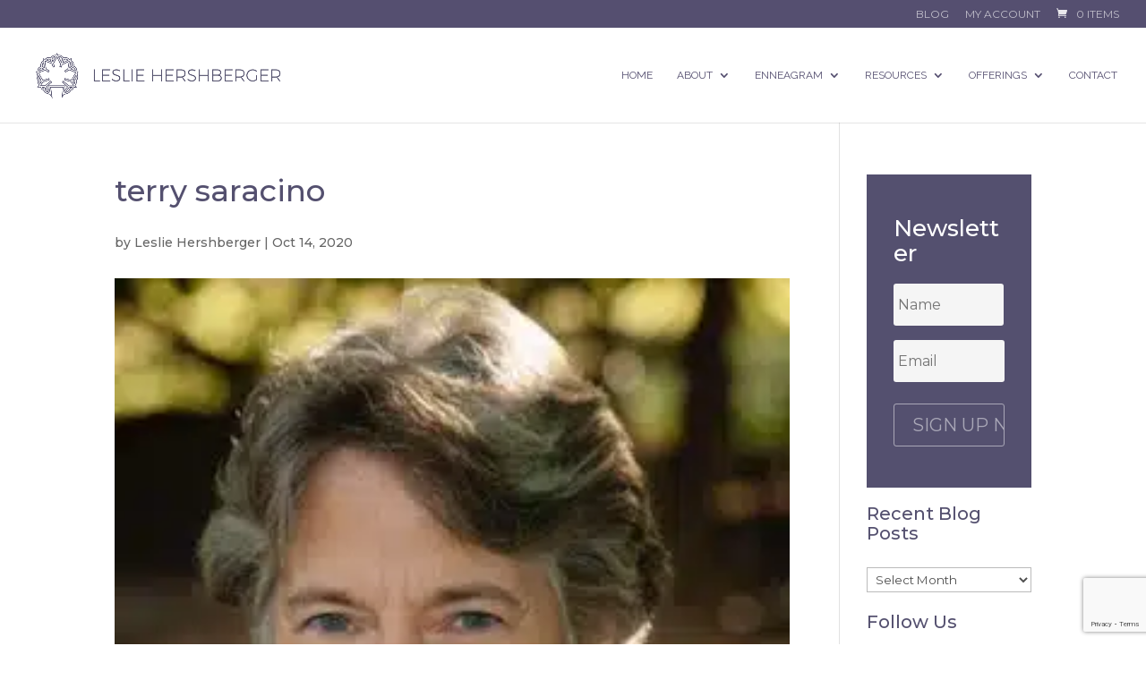

--- FILE ---
content_type: text/html; charset=utf-8
request_url: https://www.google.com/recaptcha/api2/anchor?ar=1&k=6LeFd6AUAAAAAApB6AaU95ZowmGDvr0QG0zNB90G&co=aHR0cHM6Ly9sZXNsaWVoZXJzaGJlcmdlci5jb206NDQz&hl=en&v=9TiwnJFHeuIw_s0wSd3fiKfN&theme=light&size=invisible&badge=bottomright&anchor-ms=20000&execute-ms=30000&cb=pz1a25rtf5il
body_size: 48819
content:
<!DOCTYPE HTML><html dir="ltr" lang="en"><head><meta http-equiv="Content-Type" content="text/html; charset=UTF-8">
<meta http-equiv="X-UA-Compatible" content="IE=edge">
<title>reCAPTCHA</title>
<style type="text/css">
/* cyrillic-ext */
@font-face {
  font-family: 'Roboto';
  font-style: normal;
  font-weight: 400;
  font-stretch: 100%;
  src: url(//fonts.gstatic.com/s/roboto/v48/KFO7CnqEu92Fr1ME7kSn66aGLdTylUAMa3GUBHMdazTgWw.woff2) format('woff2');
  unicode-range: U+0460-052F, U+1C80-1C8A, U+20B4, U+2DE0-2DFF, U+A640-A69F, U+FE2E-FE2F;
}
/* cyrillic */
@font-face {
  font-family: 'Roboto';
  font-style: normal;
  font-weight: 400;
  font-stretch: 100%;
  src: url(//fonts.gstatic.com/s/roboto/v48/KFO7CnqEu92Fr1ME7kSn66aGLdTylUAMa3iUBHMdazTgWw.woff2) format('woff2');
  unicode-range: U+0301, U+0400-045F, U+0490-0491, U+04B0-04B1, U+2116;
}
/* greek-ext */
@font-face {
  font-family: 'Roboto';
  font-style: normal;
  font-weight: 400;
  font-stretch: 100%;
  src: url(//fonts.gstatic.com/s/roboto/v48/KFO7CnqEu92Fr1ME7kSn66aGLdTylUAMa3CUBHMdazTgWw.woff2) format('woff2');
  unicode-range: U+1F00-1FFF;
}
/* greek */
@font-face {
  font-family: 'Roboto';
  font-style: normal;
  font-weight: 400;
  font-stretch: 100%;
  src: url(//fonts.gstatic.com/s/roboto/v48/KFO7CnqEu92Fr1ME7kSn66aGLdTylUAMa3-UBHMdazTgWw.woff2) format('woff2');
  unicode-range: U+0370-0377, U+037A-037F, U+0384-038A, U+038C, U+038E-03A1, U+03A3-03FF;
}
/* math */
@font-face {
  font-family: 'Roboto';
  font-style: normal;
  font-weight: 400;
  font-stretch: 100%;
  src: url(//fonts.gstatic.com/s/roboto/v48/KFO7CnqEu92Fr1ME7kSn66aGLdTylUAMawCUBHMdazTgWw.woff2) format('woff2');
  unicode-range: U+0302-0303, U+0305, U+0307-0308, U+0310, U+0312, U+0315, U+031A, U+0326-0327, U+032C, U+032F-0330, U+0332-0333, U+0338, U+033A, U+0346, U+034D, U+0391-03A1, U+03A3-03A9, U+03B1-03C9, U+03D1, U+03D5-03D6, U+03F0-03F1, U+03F4-03F5, U+2016-2017, U+2034-2038, U+203C, U+2040, U+2043, U+2047, U+2050, U+2057, U+205F, U+2070-2071, U+2074-208E, U+2090-209C, U+20D0-20DC, U+20E1, U+20E5-20EF, U+2100-2112, U+2114-2115, U+2117-2121, U+2123-214F, U+2190, U+2192, U+2194-21AE, U+21B0-21E5, U+21F1-21F2, U+21F4-2211, U+2213-2214, U+2216-22FF, U+2308-230B, U+2310, U+2319, U+231C-2321, U+2336-237A, U+237C, U+2395, U+239B-23B7, U+23D0, U+23DC-23E1, U+2474-2475, U+25AF, U+25B3, U+25B7, U+25BD, U+25C1, U+25CA, U+25CC, U+25FB, U+266D-266F, U+27C0-27FF, U+2900-2AFF, U+2B0E-2B11, U+2B30-2B4C, U+2BFE, U+3030, U+FF5B, U+FF5D, U+1D400-1D7FF, U+1EE00-1EEFF;
}
/* symbols */
@font-face {
  font-family: 'Roboto';
  font-style: normal;
  font-weight: 400;
  font-stretch: 100%;
  src: url(//fonts.gstatic.com/s/roboto/v48/KFO7CnqEu92Fr1ME7kSn66aGLdTylUAMaxKUBHMdazTgWw.woff2) format('woff2');
  unicode-range: U+0001-000C, U+000E-001F, U+007F-009F, U+20DD-20E0, U+20E2-20E4, U+2150-218F, U+2190, U+2192, U+2194-2199, U+21AF, U+21E6-21F0, U+21F3, U+2218-2219, U+2299, U+22C4-22C6, U+2300-243F, U+2440-244A, U+2460-24FF, U+25A0-27BF, U+2800-28FF, U+2921-2922, U+2981, U+29BF, U+29EB, U+2B00-2BFF, U+4DC0-4DFF, U+FFF9-FFFB, U+10140-1018E, U+10190-1019C, U+101A0, U+101D0-101FD, U+102E0-102FB, U+10E60-10E7E, U+1D2C0-1D2D3, U+1D2E0-1D37F, U+1F000-1F0FF, U+1F100-1F1AD, U+1F1E6-1F1FF, U+1F30D-1F30F, U+1F315, U+1F31C, U+1F31E, U+1F320-1F32C, U+1F336, U+1F378, U+1F37D, U+1F382, U+1F393-1F39F, U+1F3A7-1F3A8, U+1F3AC-1F3AF, U+1F3C2, U+1F3C4-1F3C6, U+1F3CA-1F3CE, U+1F3D4-1F3E0, U+1F3ED, U+1F3F1-1F3F3, U+1F3F5-1F3F7, U+1F408, U+1F415, U+1F41F, U+1F426, U+1F43F, U+1F441-1F442, U+1F444, U+1F446-1F449, U+1F44C-1F44E, U+1F453, U+1F46A, U+1F47D, U+1F4A3, U+1F4B0, U+1F4B3, U+1F4B9, U+1F4BB, U+1F4BF, U+1F4C8-1F4CB, U+1F4D6, U+1F4DA, U+1F4DF, U+1F4E3-1F4E6, U+1F4EA-1F4ED, U+1F4F7, U+1F4F9-1F4FB, U+1F4FD-1F4FE, U+1F503, U+1F507-1F50B, U+1F50D, U+1F512-1F513, U+1F53E-1F54A, U+1F54F-1F5FA, U+1F610, U+1F650-1F67F, U+1F687, U+1F68D, U+1F691, U+1F694, U+1F698, U+1F6AD, U+1F6B2, U+1F6B9-1F6BA, U+1F6BC, U+1F6C6-1F6CF, U+1F6D3-1F6D7, U+1F6E0-1F6EA, U+1F6F0-1F6F3, U+1F6F7-1F6FC, U+1F700-1F7FF, U+1F800-1F80B, U+1F810-1F847, U+1F850-1F859, U+1F860-1F887, U+1F890-1F8AD, U+1F8B0-1F8BB, U+1F8C0-1F8C1, U+1F900-1F90B, U+1F93B, U+1F946, U+1F984, U+1F996, U+1F9E9, U+1FA00-1FA6F, U+1FA70-1FA7C, U+1FA80-1FA89, U+1FA8F-1FAC6, U+1FACE-1FADC, U+1FADF-1FAE9, U+1FAF0-1FAF8, U+1FB00-1FBFF;
}
/* vietnamese */
@font-face {
  font-family: 'Roboto';
  font-style: normal;
  font-weight: 400;
  font-stretch: 100%;
  src: url(//fonts.gstatic.com/s/roboto/v48/KFO7CnqEu92Fr1ME7kSn66aGLdTylUAMa3OUBHMdazTgWw.woff2) format('woff2');
  unicode-range: U+0102-0103, U+0110-0111, U+0128-0129, U+0168-0169, U+01A0-01A1, U+01AF-01B0, U+0300-0301, U+0303-0304, U+0308-0309, U+0323, U+0329, U+1EA0-1EF9, U+20AB;
}
/* latin-ext */
@font-face {
  font-family: 'Roboto';
  font-style: normal;
  font-weight: 400;
  font-stretch: 100%;
  src: url(//fonts.gstatic.com/s/roboto/v48/KFO7CnqEu92Fr1ME7kSn66aGLdTylUAMa3KUBHMdazTgWw.woff2) format('woff2');
  unicode-range: U+0100-02BA, U+02BD-02C5, U+02C7-02CC, U+02CE-02D7, U+02DD-02FF, U+0304, U+0308, U+0329, U+1D00-1DBF, U+1E00-1E9F, U+1EF2-1EFF, U+2020, U+20A0-20AB, U+20AD-20C0, U+2113, U+2C60-2C7F, U+A720-A7FF;
}
/* latin */
@font-face {
  font-family: 'Roboto';
  font-style: normal;
  font-weight: 400;
  font-stretch: 100%;
  src: url(//fonts.gstatic.com/s/roboto/v48/KFO7CnqEu92Fr1ME7kSn66aGLdTylUAMa3yUBHMdazQ.woff2) format('woff2');
  unicode-range: U+0000-00FF, U+0131, U+0152-0153, U+02BB-02BC, U+02C6, U+02DA, U+02DC, U+0304, U+0308, U+0329, U+2000-206F, U+20AC, U+2122, U+2191, U+2193, U+2212, U+2215, U+FEFF, U+FFFD;
}
/* cyrillic-ext */
@font-face {
  font-family: 'Roboto';
  font-style: normal;
  font-weight: 500;
  font-stretch: 100%;
  src: url(//fonts.gstatic.com/s/roboto/v48/KFO7CnqEu92Fr1ME7kSn66aGLdTylUAMa3GUBHMdazTgWw.woff2) format('woff2');
  unicode-range: U+0460-052F, U+1C80-1C8A, U+20B4, U+2DE0-2DFF, U+A640-A69F, U+FE2E-FE2F;
}
/* cyrillic */
@font-face {
  font-family: 'Roboto';
  font-style: normal;
  font-weight: 500;
  font-stretch: 100%;
  src: url(//fonts.gstatic.com/s/roboto/v48/KFO7CnqEu92Fr1ME7kSn66aGLdTylUAMa3iUBHMdazTgWw.woff2) format('woff2');
  unicode-range: U+0301, U+0400-045F, U+0490-0491, U+04B0-04B1, U+2116;
}
/* greek-ext */
@font-face {
  font-family: 'Roboto';
  font-style: normal;
  font-weight: 500;
  font-stretch: 100%;
  src: url(//fonts.gstatic.com/s/roboto/v48/KFO7CnqEu92Fr1ME7kSn66aGLdTylUAMa3CUBHMdazTgWw.woff2) format('woff2');
  unicode-range: U+1F00-1FFF;
}
/* greek */
@font-face {
  font-family: 'Roboto';
  font-style: normal;
  font-weight: 500;
  font-stretch: 100%;
  src: url(//fonts.gstatic.com/s/roboto/v48/KFO7CnqEu92Fr1ME7kSn66aGLdTylUAMa3-UBHMdazTgWw.woff2) format('woff2');
  unicode-range: U+0370-0377, U+037A-037F, U+0384-038A, U+038C, U+038E-03A1, U+03A3-03FF;
}
/* math */
@font-face {
  font-family: 'Roboto';
  font-style: normal;
  font-weight: 500;
  font-stretch: 100%;
  src: url(//fonts.gstatic.com/s/roboto/v48/KFO7CnqEu92Fr1ME7kSn66aGLdTylUAMawCUBHMdazTgWw.woff2) format('woff2');
  unicode-range: U+0302-0303, U+0305, U+0307-0308, U+0310, U+0312, U+0315, U+031A, U+0326-0327, U+032C, U+032F-0330, U+0332-0333, U+0338, U+033A, U+0346, U+034D, U+0391-03A1, U+03A3-03A9, U+03B1-03C9, U+03D1, U+03D5-03D6, U+03F0-03F1, U+03F4-03F5, U+2016-2017, U+2034-2038, U+203C, U+2040, U+2043, U+2047, U+2050, U+2057, U+205F, U+2070-2071, U+2074-208E, U+2090-209C, U+20D0-20DC, U+20E1, U+20E5-20EF, U+2100-2112, U+2114-2115, U+2117-2121, U+2123-214F, U+2190, U+2192, U+2194-21AE, U+21B0-21E5, U+21F1-21F2, U+21F4-2211, U+2213-2214, U+2216-22FF, U+2308-230B, U+2310, U+2319, U+231C-2321, U+2336-237A, U+237C, U+2395, U+239B-23B7, U+23D0, U+23DC-23E1, U+2474-2475, U+25AF, U+25B3, U+25B7, U+25BD, U+25C1, U+25CA, U+25CC, U+25FB, U+266D-266F, U+27C0-27FF, U+2900-2AFF, U+2B0E-2B11, U+2B30-2B4C, U+2BFE, U+3030, U+FF5B, U+FF5D, U+1D400-1D7FF, U+1EE00-1EEFF;
}
/* symbols */
@font-face {
  font-family: 'Roboto';
  font-style: normal;
  font-weight: 500;
  font-stretch: 100%;
  src: url(//fonts.gstatic.com/s/roboto/v48/KFO7CnqEu92Fr1ME7kSn66aGLdTylUAMaxKUBHMdazTgWw.woff2) format('woff2');
  unicode-range: U+0001-000C, U+000E-001F, U+007F-009F, U+20DD-20E0, U+20E2-20E4, U+2150-218F, U+2190, U+2192, U+2194-2199, U+21AF, U+21E6-21F0, U+21F3, U+2218-2219, U+2299, U+22C4-22C6, U+2300-243F, U+2440-244A, U+2460-24FF, U+25A0-27BF, U+2800-28FF, U+2921-2922, U+2981, U+29BF, U+29EB, U+2B00-2BFF, U+4DC0-4DFF, U+FFF9-FFFB, U+10140-1018E, U+10190-1019C, U+101A0, U+101D0-101FD, U+102E0-102FB, U+10E60-10E7E, U+1D2C0-1D2D3, U+1D2E0-1D37F, U+1F000-1F0FF, U+1F100-1F1AD, U+1F1E6-1F1FF, U+1F30D-1F30F, U+1F315, U+1F31C, U+1F31E, U+1F320-1F32C, U+1F336, U+1F378, U+1F37D, U+1F382, U+1F393-1F39F, U+1F3A7-1F3A8, U+1F3AC-1F3AF, U+1F3C2, U+1F3C4-1F3C6, U+1F3CA-1F3CE, U+1F3D4-1F3E0, U+1F3ED, U+1F3F1-1F3F3, U+1F3F5-1F3F7, U+1F408, U+1F415, U+1F41F, U+1F426, U+1F43F, U+1F441-1F442, U+1F444, U+1F446-1F449, U+1F44C-1F44E, U+1F453, U+1F46A, U+1F47D, U+1F4A3, U+1F4B0, U+1F4B3, U+1F4B9, U+1F4BB, U+1F4BF, U+1F4C8-1F4CB, U+1F4D6, U+1F4DA, U+1F4DF, U+1F4E3-1F4E6, U+1F4EA-1F4ED, U+1F4F7, U+1F4F9-1F4FB, U+1F4FD-1F4FE, U+1F503, U+1F507-1F50B, U+1F50D, U+1F512-1F513, U+1F53E-1F54A, U+1F54F-1F5FA, U+1F610, U+1F650-1F67F, U+1F687, U+1F68D, U+1F691, U+1F694, U+1F698, U+1F6AD, U+1F6B2, U+1F6B9-1F6BA, U+1F6BC, U+1F6C6-1F6CF, U+1F6D3-1F6D7, U+1F6E0-1F6EA, U+1F6F0-1F6F3, U+1F6F7-1F6FC, U+1F700-1F7FF, U+1F800-1F80B, U+1F810-1F847, U+1F850-1F859, U+1F860-1F887, U+1F890-1F8AD, U+1F8B0-1F8BB, U+1F8C0-1F8C1, U+1F900-1F90B, U+1F93B, U+1F946, U+1F984, U+1F996, U+1F9E9, U+1FA00-1FA6F, U+1FA70-1FA7C, U+1FA80-1FA89, U+1FA8F-1FAC6, U+1FACE-1FADC, U+1FADF-1FAE9, U+1FAF0-1FAF8, U+1FB00-1FBFF;
}
/* vietnamese */
@font-face {
  font-family: 'Roboto';
  font-style: normal;
  font-weight: 500;
  font-stretch: 100%;
  src: url(//fonts.gstatic.com/s/roboto/v48/KFO7CnqEu92Fr1ME7kSn66aGLdTylUAMa3OUBHMdazTgWw.woff2) format('woff2');
  unicode-range: U+0102-0103, U+0110-0111, U+0128-0129, U+0168-0169, U+01A0-01A1, U+01AF-01B0, U+0300-0301, U+0303-0304, U+0308-0309, U+0323, U+0329, U+1EA0-1EF9, U+20AB;
}
/* latin-ext */
@font-face {
  font-family: 'Roboto';
  font-style: normal;
  font-weight: 500;
  font-stretch: 100%;
  src: url(//fonts.gstatic.com/s/roboto/v48/KFO7CnqEu92Fr1ME7kSn66aGLdTylUAMa3KUBHMdazTgWw.woff2) format('woff2');
  unicode-range: U+0100-02BA, U+02BD-02C5, U+02C7-02CC, U+02CE-02D7, U+02DD-02FF, U+0304, U+0308, U+0329, U+1D00-1DBF, U+1E00-1E9F, U+1EF2-1EFF, U+2020, U+20A0-20AB, U+20AD-20C0, U+2113, U+2C60-2C7F, U+A720-A7FF;
}
/* latin */
@font-face {
  font-family: 'Roboto';
  font-style: normal;
  font-weight: 500;
  font-stretch: 100%;
  src: url(//fonts.gstatic.com/s/roboto/v48/KFO7CnqEu92Fr1ME7kSn66aGLdTylUAMa3yUBHMdazQ.woff2) format('woff2');
  unicode-range: U+0000-00FF, U+0131, U+0152-0153, U+02BB-02BC, U+02C6, U+02DA, U+02DC, U+0304, U+0308, U+0329, U+2000-206F, U+20AC, U+2122, U+2191, U+2193, U+2212, U+2215, U+FEFF, U+FFFD;
}
/* cyrillic-ext */
@font-face {
  font-family: 'Roboto';
  font-style: normal;
  font-weight: 900;
  font-stretch: 100%;
  src: url(//fonts.gstatic.com/s/roboto/v48/KFO7CnqEu92Fr1ME7kSn66aGLdTylUAMa3GUBHMdazTgWw.woff2) format('woff2');
  unicode-range: U+0460-052F, U+1C80-1C8A, U+20B4, U+2DE0-2DFF, U+A640-A69F, U+FE2E-FE2F;
}
/* cyrillic */
@font-face {
  font-family: 'Roboto';
  font-style: normal;
  font-weight: 900;
  font-stretch: 100%;
  src: url(//fonts.gstatic.com/s/roboto/v48/KFO7CnqEu92Fr1ME7kSn66aGLdTylUAMa3iUBHMdazTgWw.woff2) format('woff2');
  unicode-range: U+0301, U+0400-045F, U+0490-0491, U+04B0-04B1, U+2116;
}
/* greek-ext */
@font-face {
  font-family: 'Roboto';
  font-style: normal;
  font-weight: 900;
  font-stretch: 100%;
  src: url(//fonts.gstatic.com/s/roboto/v48/KFO7CnqEu92Fr1ME7kSn66aGLdTylUAMa3CUBHMdazTgWw.woff2) format('woff2');
  unicode-range: U+1F00-1FFF;
}
/* greek */
@font-face {
  font-family: 'Roboto';
  font-style: normal;
  font-weight: 900;
  font-stretch: 100%;
  src: url(//fonts.gstatic.com/s/roboto/v48/KFO7CnqEu92Fr1ME7kSn66aGLdTylUAMa3-UBHMdazTgWw.woff2) format('woff2');
  unicode-range: U+0370-0377, U+037A-037F, U+0384-038A, U+038C, U+038E-03A1, U+03A3-03FF;
}
/* math */
@font-face {
  font-family: 'Roboto';
  font-style: normal;
  font-weight: 900;
  font-stretch: 100%;
  src: url(//fonts.gstatic.com/s/roboto/v48/KFO7CnqEu92Fr1ME7kSn66aGLdTylUAMawCUBHMdazTgWw.woff2) format('woff2');
  unicode-range: U+0302-0303, U+0305, U+0307-0308, U+0310, U+0312, U+0315, U+031A, U+0326-0327, U+032C, U+032F-0330, U+0332-0333, U+0338, U+033A, U+0346, U+034D, U+0391-03A1, U+03A3-03A9, U+03B1-03C9, U+03D1, U+03D5-03D6, U+03F0-03F1, U+03F4-03F5, U+2016-2017, U+2034-2038, U+203C, U+2040, U+2043, U+2047, U+2050, U+2057, U+205F, U+2070-2071, U+2074-208E, U+2090-209C, U+20D0-20DC, U+20E1, U+20E5-20EF, U+2100-2112, U+2114-2115, U+2117-2121, U+2123-214F, U+2190, U+2192, U+2194-21AE, U+21B0-21E5, U+21F1-21F2, U+21F4-2211, U+2213-2214, U+2216-22FF, U+2308-230B, U+2310, U+2319, U+231C-2321, U+2336-237A, U+237C, U+2395, U+239B-23B7, U+23D0, U+23DC-23E1, U+2474-2475, U+25AF, U+25B3, U+25B7, U+25BD, U+25C1, U+25CA, U+25CC, U+25FB, U+266D-266F, U+27C0-27FF, U+2900-2AFF, U+2B0E-2B11, U+2B30-2B4C, U+2BFE, U+3030, U+FF5B, U+FF5D, U+1D400-1D7FF, U+1EE00-1EEFF;
}
/* symbols */
@font-face {
  font-family: 'Roboto';
  font-style: normal;
  font-weight: 900;
  font-stretch: 100%;
  src: url(//fonts.gstatic.com/s/roboto/v48/KFO7CnqEu92Fr1ME7kSn66aGLdTylUAMaxKUBHMdazTgWw.woff2) format('woff2');
  unicode-range: U+0001-000C, U+000E-001F, U+007F-009F, U+20DD-20E0, U+20E2-20E4, U+2150-218F, U+2190, U+2192, U+2194-2199, U+21AF, U+21E6-21F0, U+21F3, U+2218-2219, U+2299, U+22C4-22C6, U+2300-243F, U+2440-244A, U+2460-24FF, U+25A0-27BF, U+2800-28FF, U+2921-2922, U+2981, U+29BF, U+29EB, U+2B00-2BFF, U+4DC0-4DFF, U+FFF9-FFFB, U+10140-1018E, U+10190-1019C, U+101A0, U+101D0-101FD, U+102E0-102FB, U+10E60-10E7E, U+1D2C0-1D2D3, U+1D2E0-1D37F, U+1F000-1F0FF, U+1F100-1F1AD, U+1F1E6-1F1FF, U+1F30D-1F30F, U+1F315, U+1F31C, U+1F31E, U+1F320-1F32C, U+1F336, U+1F378, U+1F37D, U+1F382, U+1F393-1F39F, U+1F3A7-1F3A8, U+1F3AC-1F3AF, U+1F3C2, U+1F3C4-1F3C6, U+1F3CA-1F3CE, U+1F3D4-1F3E0, U+1F3ED, U+1F3F1-1F3F3, U+1F3F5-1F3F7, U+1F408, U+1F415, U+1F41F, U+1F426, U+1F43F, U+1F441-1F442, U+1F444, U+1F446-1F449, U+1F44C-1F44E, U+1F453, U+1F46A, U+1F47D, U+1F4A3, U+1F4B0, U+1F4B3, U+1F4B9, U+1F4BB, U+1F4BF, U+1F4C8-1F4CB, U+1F4D6, U+1F4DA, U+1F4DF, U+1F4E3-1F4E6, U+1F4EA-1F4ED, U+1F4F7, U+1F4F9-1F4FB, U+1F4FD-1F4FE, U+1F503, U+1F507-1F50B, U+1F50D, U+1F512-1F513, U+1F53E-1F54A, U+1F54F-1F5FA, U+1F610, U+1F650-1F67F, U+1F687, U+1F68D, U+1F691, U+1F694, U+1F698, U+1F6AD, U+1F6B2, U+1F6B9-1F6BA, U+1F6BC, U+1F6C6-1F6CF, U+1F6D3-1F6D7, U+1F6E0-1F6EA, U+1F6F0-1F6F3, U+1F6F7-1F6FC, U+1F700-1F7FF, U+1F800-1F80B, U+1F810-1F847, U+1F850-1F859, U+1F860-1F887, U+1F890-1F8AD, U+1F8B0-1F8BB, U+1F8C0-1F8C1, U+1F900-1F90B, U+1F93B, U+1F946, U+1F984, U+1F996, U+1F9E9, U+1FA00-1FA6F, U+1FA70-1FA7C, U+1FA80-1FA89, U+1FA8F-1FAC6, U+1FACE-1FADC, U+1FADF-1FAE9, U+1FAF0-1FAF8, U+1FB00-1FBFF;
}
/* vietnamese */
@font-face {
  font-family: 'Roboto';
  font-style: normal;
  font-weight: 900;
  font-stretch: 100%;
  src: url(//fonts.gstatic.com/s/roboto/v48/KFO7CnqEu92Fr1ME7kSn66aGLdTylUAMa3OUBHMdazTgWw.woff2) format('woff2');
  unicode-range: U+0102-0103, U+0110-0111, U+0128-0129, U+0168-0169, U+01A0-01A1, U+01AF-01B0, U+0300-0301, U+0303-0304, U+0308-0309, U+0323, U+0329, U+1EA0-1EF9, U+20AB;
}
/* latin-ext */
@font-face {
  font-family: 'Roboto';
  font-style: normal;
  font-weight: 900;
  font-stretch: 100%;
  src: url(//fonts.gstatic.com/s/roboto/v48/KFO7CnqEu92Fr1ME7kSn66aGLdTylUAMa3KUBHMdazTgWw.woff2) format('woff2');
  unicode-range: U+0100-02BA, U+02BD-02C5, U+02C7-02CC, U+02CE-02D7, U+02DD-02FF, U+0304, U+0308, U+0329, U+1D00-1DBF, U+1E00-1E9F, U+1EF2-1EFF, U+2020, U+20A0-20AB, U+20AD-20C0, U+2113, U+2C60-2C7F, U+A720-A7FF;
}
/* latin */
@font-face {
  font-family: 'Roboto';
  font-style: normal;
  font-weight: 900;
  font-stretch: 100%;
  src: url(//fonts.gstatic.com/s/roboto/v48/KFO7CnqEu92Fr1ME7kSn66aGLdTylUAMa3yUBHMdazQ.woff2) format('woff2');
  unicode-range: U+0000-00FF, U+0131, U+0152-0153, U+02BB-02BC, U+02C6, U+02DA, U+02DC, U+0304, U+0308, U+0329, U+2000-206F, U+20AC, U+2122, U+2191, U+2193, U+2212, U+2215, U+FEFF, U+FFFD;
}

</style>
<link rel="stylesheet" type="text/css" href="https://www.gstatic.com/recaptcha/releases/9TiwnJFHeuIw_s0wSd3fiKfN/styles__ltr.css">
<script nonce="DJ2zJO32A90ojxZRj65ccQ" type="text/javascript">window['__recaptcha_api'] = 'https://www.google.com/recaptcha/api2/';</script>
<script type="text/javascript" src="https://www.gstatic.com/recaptcha/releases/9TiwnJFHeuIw_s0wSd3fiKfN/recaptcha__en.js" nonce="DJ2zJO32A90ojxZRj65ccQ">
      
    </script></head>
<body><div id="rc-anchor-alert" class="rc-anchor-alert"></div>
<input type="hidden" id="recaptcha-token" value="[base64]">
<script type="text/javascript" nonce="DJ2zJO32A90ojxZRj65ccQ">
      recaptcha.anchor.Main.init("[\x22ainput\x22,[\x22bgdata\x22,\x22\x22,\[base64]/[base64]/bmV3IFpbdF0obVswXSk6Sz09Mj9uZXcgWlt0XShtWzBdLG1bMV0pOks9PTM/bmV3IFpbdF0obVswXSxtWzFdLG1bMl0pOks9PTQ/[base64]/[base64]/[base64]/[base64]/[base64]/[base64]/[base64]/[base64]/[base64]/[base64]/[base64]/[base64]/[base64]/[base64]\\u003d\\u003d\x22,\[base64]\x22,\x22wqwmwrk8w7JARsO5ZhBUCj4Ww6DDvw7DssO+BjwWSmkmw43Cvk17TV5BE0jDiVjCuC0ydGYcwrbDi3DCoyxPcUgUWHgsBMK9w7YLYQPCi8KuwrEnwroyRMOPOsKHChJBOMO4woxhwoNOw5DCmsOTXsOEGkbDh8O5DMK/wqHCoxhtw4bDv3DCtynCscOdw4/Dt8ODwo0Tw7E9Ax8HwoEZehtpwp7DlMOKPMK3w7/[base64]/CscOMw54vUMK0wpvDn8K2FcOLwoTDmcOnwrbCnTrCl0ZUSG3DhsK6BXhywqDDrcKuwqFZw6jDm8OkwrTCh3dkTGs0wp8kwpbCizc4w4Yyw5kWw7jDrcO0QsKITsONwozCusK/[base64]/NsK/w5bCisKOwrnCgw4VB8K+cHxOw4pAwr5WwqYgw7p/w4/DgE4pG8OmwqJNw5hCJWQ3wo/DqCvDs8K/[base64]/CuXY1elfDvMKvT8ONwo4YwrtMIwpAw4/Cs8KVPsKdwopSwovCtMK0cMOgSCwVwpY8YMKywq7CmR7CjMOyccOGb0DDp3d8AMOUwpMMw4fDh8OKFW5cJUN/wqR2wo88D8K9w7wdwpXDhEpzwpnCnnF0wpHCjjdgV8Otw5jDr8Kzw6/DiyBNC0DCl8OYXgxXYsK3LB7Ci3vCmMOyanTCpi4BKWrDgyTCmsO5wpHChMOoBlPCvRk/wo/DvQ82woPDr8KOwoRcwojCpQdHXznDgMObw5lZOMO7wqLDuEbDqcOkVDzCvkhowrDCtMOhwrURwq4sB8KpPTB6eMK0wok3f8OJUMO1wo/CmsOqwrXDrwlgJcKnV8KSZgTCrztHwqwywog4XsOqwqbCrCzCkE5MVMKVScKrwooEFHUsOgsBf8K5wrnCqQnDmsKewqPDmg4OPDIvYz1Vw4Anw5zDqGZxwq/DiS/ClmjDosOKKcKmIsK6wpZxVTzDq8KEAW3Ds8OdwrDDuRbDinE2wpDCoihXwp/CpizDosO+w7pwwo7Dp8O1w6B/wrAdwo5Ew68ZB8KXK8KAJ0LDg8KUG2AiR8K/[base64]/Ct8KRdMOgRhh5f8OEJWHChRkYw5rDgyDDuG3CnhvDtgDDtnA0wqvDigTDtMOSHwU9A8K5wrppw5QNw4/DqhkTw4hNBMKJYBzCtsK6NMO1a0PCpx3DtCM6NQ8LHMOiPMOsw4Y+w6t5IcOJwrPDp0k5GHjDs8Kewo9zH8OgMlbDj8O9wp3CvsKnwrdqwq1zaWhvMHXCql7CsljDhl/CmMKPScOZb8OUI1/Dq8OPWQ7DlFZGdmXDk8K/HMOSwp00Hl0FSMOnUMKbwoEcb8K1w5rDsUkrMSHCvDNEwoAqwoPCtXTDuStnw4phwqjChnbCi8KNccOVwpjDmSJmwqHDkHtEV8KPWWwbw5d5w7QGw7pfwplUR8OEDsOqecO5SMOXNsOzw4vDuGHCr37CsMKrwr/[base64]/[base64]/Cg8K0wrs0aMOAwpQdFD7CrxTCgUbDucOLY8KUA8ObfEZzwr3DlEldwpPCtTJ9YMOewpwMXyUswpbDg8K5IcOwLUhWQHXDi8K9w6thw4LDmzXCpnDCoy3Ds0xxwo7DrsOYwrMOJsOwwqXCpcKQw6EUf8KBwpPCh8KYUMOXecONwqdEIgltwrvDqB/DuMOCXsOdw4Aqw6hzMMO8NMOqwrgiw44Edw/DqjNpw4/[base64]/[base64]/DmznDtcOfXFzDrSpyAMKpGGDDncO4CsOAA8Obwo5HGcOdw7/[base64]/w47DrlBaw7XDksOpUUPDk8OuwrXCv3AYeHRsw6MuU8KSTwnCgArDlsKDFcKCEsOCwqbDvQ7CsMObZcKJwozCgcKXIMOewqZ+w7XDgVdAfMKzw7YXMSrCoUXDjsKGwqbDg8OYw7JlwpbCnEdsFsOKw7oTwo49w7Fqw5fCn8Keb8KowrfDs8K/[base64]/DsirCocOkwrECVsKIZcO4FsKrwq/DocOwUnMNw68yw6AkwrrCj0vDgsKKEcOiw73DqCUewo1HwqhFwqh0w6bDil3Dv3TCkWl/wrrCvMKPwqnDiU3CtsOZw5nDpnfCsQ3CpivDosO2QW7DrjzDvMOiwrvCisKjOsOwHMO8U8OdDsOaw7LCq8OuwpbCingrATojcDN/dMOUXMK/w5HDrcO3wqZSwqzDqkkOOsKLeydJIMKYQ0ZQw6EXwoQJCcK6JsObC8KTdMOqFcKOwosKdF/DrsOuw70DRMK2wqtNw7vCnXPCmMO0w4nCtcKFworDhsOjw54twpduV8ObwrVgJxvDhMO7BsKLw74RwrjCggbCiMO0w5vCpX/DtMKgMx94w4rCgQhJA2JKXxwXeyJXwovDiW17AcOQTsK9ETYoZMKcw4/DhEhTU27Cpi9/[base64]/DuQBlwqAmJznCvG/CvAFlwqVEwrAnw7ZkbnrCj8KTw6w5EyNiTAovYV00b8OLfCI6w6FUw7nCjcOwwpp+NGxGwqc/ATkxwrfDgcOtK2jCrE5mOsKkS3xcI8OZw7PDqcOmw74zDcKMbUcyG8KKJ8OOwoc6DMK4ST3CuMOdwrrDl8K+Y8O3TAvDqMKow7fDvzTDv8KfwqJGw7wIwo3DqsKiw4YzdjxTWcK/w414w5/CijMxwowpQ8Okw48jwqIpDcKUV8KBw4XDn8Kbb8KUwr0tw7vDncKBAxUvE8KaMg7Cv8Ocwpxpw6JqwpMCwprDs8OidsK3w6DDpMK6wq8fMG/[base64]/[base64]/[base64]/[base64]/Dq3A6wrsSKsK9w6vCkMOew7RHw4E9wofCvsOjK8ODw4Y0XAzDu8OUfsOYwo8ww48aw4/CscObwoYUwpzCvcKTw7pfw5rDp8KswojCr8KEw7ZBDn/DlMKAKsOFwqfChnhIwqvDq3RAw6tFw78/KsK4w4Iow7d8w5/CrxRlwqrCtMOfZFTCuTsqCR8kw7B5NsKDQSw6w55ew4TCucOtD8K+QcO7azjDs8KyIxDCgcKwZF4mHcO2w7rDuCfDgUUYI8KTRkXCicKWVjkVSsO1w63DkMO+CWtJwoXDhRnDscKHwrnCo8O9w7QRw7LCuVwGw5pXw4JAw48nUg7CjcKCw6Maw6R9FWMkw7Q8FcOxw6/DniVdEcO1e8KpasKAw5nDn8ObPcKcFcOww5PCpRLCr0fCpyfDr8KxwoXCosOmYV/[base64]/[base64]/CiHVkwpDDsB7CmXzDmgEfwqvDp8KcwpfDjGYNGcKAw4MgKRkwwotKw7sCKsOAw4YCw5EmLUF/[base64]/OcO9UcOPX8OHw58QCD8LQhfCgWbCrzPCuVxBLVXCusKfwq/CpcKFJ1HCkGPCm8KBw4LCtwjChsOwwoxMaxrDhV9uFgHCocKkdHpqw5nCq8K9D0VFZ8KUY1nDtMKjW2/[base64]/DuXA5DQLClBPDnMKeRnzDkMOrw6Uhwo0kw5VtwrlpA8K+SDwAacO6wq7DrmxDw4TCs8OKwr8yLsOKHMOBw6w3wo/[base64]/[base64]/[base64]/DlhhTw604WMK5w63Dn8OcC8O5wqHCpMOlPHvCmzvCjxLCvH3DiwYpwoIBRsO7GMKJw6U8WMKRwozDusK5w7ILUlnDvMKJRUp9NsKKbsONenjCjFPCjsKOw7YMPF/DmiVBwpUWN8OieF1dw6bCrMKJC8KBwqDCnT91VMKxUChAfcKUXz/DmMKgWm7DmMKpwrhbZMK1wrLDoMOrGVkRJxfDrUxxS8KgdijCqMOtwrvClMOgK8Kzw4tDPsKJdsK1YXBQLDvDryxRwqdxwofDkcOCUsOvYcODAmd8VUXCmTg+w7XChTbCr3oeW0Bow6BFY8Ogw4d/AlvCu8KFO8OjEMOlGMOQTHliPybCv1nCusOfYsKXbMORw6zCswjCsMK0QSweK3jCm8K/Xz4LHkgxP8KOw6XDtRHDthXDigsUwqt/wr7CkBPCrCdjeMO1w63DqE7DvcKUKzDCnCRlwpPDgcOZwoBkwoYzVsOlwrPCjcOqGk8OWD/Cnn4fwqgMw4dTD8KQwpDDosOow6MWwqYxXiU7eEfCksKzEiLDgcOvccKWUHPCo8KAw4rCtcO+KsOWwoIYeRkewprDpsOHfH7CoMOlw7nDl8OywoM2a8KNY1x1JUcpNcODesK3ZsOpW2nDtCrCu8Opwqd5GnvDp8KBwo/CpR1iUsOPwpNQw6hHw5U/wqHDlVkZWX/[base64]/CscO/[base64]/CsMOww7tcwq83w6bDscOjYhDDow91P07CqhnCqyLCkDlvDh3ChsKeBTRSwprCgwfDhsKNB8KXPHRwccOrQcKMw7PCmF/CkcKEKMOJwqDChcKTwoNuHHTClsK1w5dtw4/[base64]/wpRxwqlew6vCp8OYw5cwbsKRw5sSfwvDtMKaw5MewqsJSsOIwpl/[base64]/akPCjUjCh8Oww4zDpiTCmCoxw5wQa1zDqMK2w4bDscOkTnLDgR3DssO1w7/CnkEyBcOvwoptw5nCghHDlsK7w7onwqkaKELDq1d/SgPDqsKibMKlRcORwpbDimB1f8Ogwo10w5bCmylkT8OZwpVhwq/Do8K5wqgBwocJFTRjw7w5PCDCucKOwqczw5PCvi49wrUHfRhsXQbCpEU+worDs8KSNcKkAMOlDx3Du8KYw4HDlsKIw4xRwphHNwHCqhrDiE5PwpvCjjgVMVLDm1FFchgWw6LDi8Kyw6NZwoHCkcOKIMOYBMKyBsKkP1J4wqPDg3/CtC3DvUDCjHPCv8KhCsOQQW0TC01kGsOxw6Fmw4ZPc8Knwo3DtkwFKRYGwrnCsz0VdhPCmDMdwofCvB4YL8Kcc8K/wrHDv09XwqcTw4nCkMKIw5/Cpn09woRSw7NDwpfDtwBUw44zPwwuw608PsOBw4vDq303wrg3NsOQw5LCpMOXw5DDpmB8ViUCGiDCqcKFUQHCridYd8OeD8Okwo8jw5bDucO2BXZDR8KOXcOnRcOrwpUdwr/Do8K4LcK0L8Obw7ZsRRpPw5slwpl5VDslAVHCscK5ZkDDi8OmwpjCshPCpsKIwovDrEkVfjQSw6bDv8OHKGEAw59FMSM5HxvDngp+wp7CrMOvQXM4QDFVw5vCpUrCrB/[base64]/CisOyw6HDiUTDlWPDkyjCg1IeMlJvU8Oxwp/[base64]/wpYVwqQ3JsKRwp4GwqzCmHoVAlg8wpXDrmvCosKaZkbCmsKzw6I/wofCqlzDsB4sw6QxKMKtwowJw4owA2/CsMKLwq4MwpLDsXrCtC8sRUTDhsOAdFk8wqsMwpdYVwzDuErDrMKsw5oBw5rCnEQHwrUAwo5tJmTCncKuwoUIw4M4w5ZawpVtw6Nkw7E8VRkmwqfCnl7CqsOYwqLCvRQOOcO1w5/CgcOwbHEOEm/CuMKVZnTDpMObYcKowonChh95WsKawoMmRMOIw5VfC8KnEcKYUU9twrPCi8OSwrDCj3UFwqNEwpnCuQ3DssKmR0p0w7d9w4hkOGzDlMOHdVTCixsUwrAMw7dIQ8OEEQoDw6vDssK0PMKuwpZFw6psLCw5XmnDiAR1WcOuOhDChcOSTMKmf245FcO0AMKdw4/DqRnDu8OQw6Ubw7ZNf0JTw5HDszMTccKIw64pwqDDksKSH0hsw4DDujlLwonDlyBCP1/[base64]/[base64]/wqDDjsOpQWROTMO3F8OaHDDDusKQSzdvw5UjZcKpR8KREHRJNsOhw4DDrFh2woUgwoLColvCuAnCqSUJaVLCm8OPwrPCg8KLcwHCsMOqVygJJSEtworCh8O1VsK/DBrCiMOGIwl/eiwpw403T8OTwpjDhMOaw5hsecO1Y3UewrrDnHhFbsKkwo/CvXE5QxJhw7vDoMOwLcOsw6rClSFXO8KaanzDrXbCumAiw4M6FcKycsORw7vDuh/[base64]/CuMORwqDDt8OEw487L0d6wo7CiMOmw5hCA8KDw7nCrcK8D8KrwrbCkcK5wqPDtmFqLcO4wrJBw7lMEsKowoXClcKqETfClcOreTjCjMKDLTLCicKYwojCsyfCoRDDs8OQwo9CwrzChsKvNzrDlx7CnCHDscOvwrPCjkrDoHZVw7hhKMKjfcOswr/CphnDvhTCvjPCjx4sDVsmw6o6wr/CmFopZsOMdsO5w4hOfwUtwrAAVnvDhTDCpsO2w6XDjcKjw7QJwoxWw59Rc8KYwq8pwrfCrcKQw5wew4bCqMKZQMOgcsOEHcKuGhYiwpQ/w5x7IcOxw5glQCfDucK4GsOLQ1XCtsO6w4rClQXCkcOmwqUYwrI6w4Z3w73CvipnfsKpaWdNDsKlw5xzHxxZwpbChBLCggpPw6XDgkbDs07DpBN2w7x/[base64]/w4cDw7rCvsKIw78hOApqZcKGw7xKw7nCqMK3HMKhSMKkw6/Dl8K4fglfw4TCk8KneMK/V8KIwqPCusObw4dha34+c8OpdhR+Gmstw7nCg8KYdkpJR31JOcKOwpJKw7E4w5k0wq0iw6zCrh0nCsOMw6xZVMOjw4jDnSAww6PDr0/CtMKqT2vCsMKuZTsFw6Jew459w5ZqdMK9O8OXFljCicOJP8KQGwYFXsONwoI5w4EfE8OEZz4ZwpTCk0oGHcK0MH/DokzDhsKhw67CnT1pPcKdE8KNARXCg8OiLyHCo8OjfW7Ck8K9cXrCjMKsfB3DqCvDogfCgT/[base64]/DpMKxw6bCtEYnwps4w6FuQsOtwrjDssOzL8KXw4tkw6lew6IITUVKQRXDj1TCgkPDk8OwQ8K3CwpXw6lpO8OFSSVjw6fDm8K6TlbCk8KqOD5gRMKsCMOTCn7Ct0AFw4dpNF/DiQFRCGvCo8OoSMOVw5jDhUouw50xw6kSwrrCugQEwp3CrcOIw75+wqXDrsKfw7YMd8OMwp7DvmUZZ8KnA8OlACMew4RGERHDvMKkJsK/w7cVZ8Kre2PDg2DCocK4woLCocKPw6RtGMK9DMK9woLDq8OBw7g/w7bDuA7Ci8KJwokXZiRgPRYswqnCpcKAa8OEBMOxNSvCpiHCqcKKw74Nwr4uNMOYVj5gw6HCqcKLTHlFdQDCq8K+S1zChhFnW8OSJMKaVwMrwqTDtcOhwrjCuS4KRcKjw4TCjMK1wrssw5Fkw7pUwoLDjcOUeMOhOcOvw5o3woAtM8KuKGkMw4nCuztCw63ClzIRwp/[base64]/CicK0wrrCucOLw6jDvsKnw4fDh8O1wrtYQVXCl8KuJWApNMO/w5QEw5jChMOkwrjDhxXClsKMw7bDoMKZw4gKTMK7BUnDisKBfsKkYMOiw5LDvElNwrUJw4AyUsK5VBnDocKVwr/CjlvDgcKOwpvCnsO+EgsVw6DDocK3wpDDkDxAwqJCLsKtw4YIeMKLwodxwrYEQn5AdnrDuxZiTkRmw6JmwojDmMKgw5HDshRCwoVcw6M2LF53woTDmsKvBsOhG8KrX8KWWFYCwoRYw5jDtFnDswfCiHEuJMOCwqtWCcOZw7ctwovDq3TDjHAvwo/DmcKOw7DCjcOpAcOWwqnDqcKYwqpuR8Kacitaw5HCjMOWwp/Ch28vKDMiWMKZCm7Ck8KhaQ3DtsKMw43DksK/[base64]/Cng5hw7LDrsKCwoXDvRXDtsKLw490woHCmHTChcKicBsJw5PCkxTCp8KsaMK9dMOqMjHCg1BtVsK5dMOpWyHCh8OFw4FEL1DDlGwGacKYw5fDhMK1A8OIAMOjL8Kew6HCvAvDnDTDvMKiVMK3wolewr/DnB4iXRTDoi3Cknt9cHVJwqzDilrCosOOCRfDgcKifMK1dcKmYiHCu8KMwoLDm8KQEyLCumrDkW80w4HDvsKLw7rCg8Oiwql+ZFvCtsO4wokuL8OEwrDClwXDncOmwp7Dl0d+VcOOwoAzEsK/wqPCiXlrPA7DvEUuw5/[base64]/[base64]/DtjTChcKwwpfCviYxwqdjGcK+H8KlHMKYMcOLcxHDnMOLwqo5IjbDg1Zlw7/CpDVkw6trUGNCw5IFw59gw5rDmsKGfMKGfRwtw7oROMKqw5nCmMOLL0jDqGc2w5ILw4HDmMOrDS/DvMOcdXDDlsKEwoTCvsOtw47Cu8K9eMOpFgTDmcKTUMOgwohncELDn8K1wq8sZMKVw57DmwQrT8OlZsKQwo7CqsKZNwTCqcK4PsK9w6HClCTCoBjDrcO+DgAUwo/CrMOWegE4w5ovwoU5C8KAwo5uN8OewrvDjWjCpQJsQsKcw6HCtHxrw7nCh3x8w5FnwrMqw6Q8c1fDsBrCmkzChcOIfsOVNcOiwpzCk8KJwpRpwqvDt8KFSsOyw5psw4kMajUQBxE7wpnCi8KiKS/DhMKrcsKGCMKENVHCuMOkwpLDtEs1di3CkcK1XMORwosfQzHDrXhuw4LDsXLCoSLDg8O6XMKTaUDDvBXCgT/Ds8OSw6DCj8OBw53DpAs3w5bDsMK6IcODw6pYXMKnUMKYw4cAHMK9wpd9X8KgwrfCjzsoIRnCo8OCMC1fw4NMw5zCm8KdOMKNw7xzw67Ck8KaI2kbFcK7PcOowonCmWXCvMKGw4jDo8OzfsO2wrzDmcOzMgjCv8KmKcOUwo0kJwlaRcKKw6glBcOKwq/DpCbCjcKmGS/Ci3nCvcKUUMKZwqXDucK0w6pDw41ew5F3w68DwprCn19lw7LDisODcGRJw7U+woh6w4EVwpAECcKGwrbCuzlaGMOSEMO3w7HCkMKmFyvDvnTCvcOkRcKaXn/CqcOqwovDnsOGB1rDr14ywpgdw4zDiH1tw486awHCiMKaLMOlw5nCqzJyw7soA2DDlRjChChYHsOmEEPDih/[base64]/CglgOcK2X0PDrgMVw4rCssKNC8O0wo/DpyvCuk/CvEPDs13CrsOGw5/CpsK5w5oNwojDsWPDscOhPgZ5w5wQwq/DscK3wrjCvcOMw5Z+wr/DmMKxChLCs3vCt2p5F8O7ecObAEBBDgvCkX0jw78+wqzDrlgHwqI/w49/XTjDmMKUwqjDpcOjTMOkKMO0fgXDnlHCv1nChsOSLCXCmsOFCDlfw4bCjkzChcKDwqXDrgrDlCwDwqR9cMOkbQpiwqopZHjCs8Kgw6JGw78wfnLCrVhmwqE5wpbDsHDCpMKow5hzGh/[base64]/ChsO5PsOOdMOqHCnDu8O0w5rDssOIwpbDlMKbcwfDiW5OwqAGUsOkNsOEQi/CkAoFJiwOwp/DimsADkNEUMKUK8K6wooBw4dyQMKkBAnDsmXCt8KbEHvDj098OcKdw5zCg1nDucKtw44zXAHCqsO8wpzDrHAPw6PCsHDDk8O6w5jCsh3Ch1LDgMOdwoxWDcKVQ8KEw55kGkvDgBV1YcOQw6xwwr/CknXCiFvDrcOsw4DDsGjDs8O4w7LCssOXEGBRE8OewpLDqsOFE1PDrnfCucKkUnrCtMOgdcOkwqDCsUvDk8Orw6XClSdWw78sw7HCpMOnwrXCjUtbbTrDiVDDgMKpJcOVEwpbIjc1c8K0wpN+wpPCnFIDw6FUwpxxEktew7oyAFnCsj/[base64]/CvcOWDcKJw61HXWTCoRoJcMOrw67Cp8OBw5fCu8KDwr3CgsOYBDTChMKnXcK9wqLCiTdNLcO1w57DmcKHwrjCu2PCq8OFFmx+Z8OGGcKCdyZwXMK/Iw3Co8O1DRQxw44tWkFWwq/ChsO4w4DDg8OkY2hEwqAlw6c6w5bDuwQ2wpIuwoXCo8KEZsKpwo/[base64]/CvcOVwqcdQFpvwp/[base64]/CuGTCs8OIwq4Ke8Orax7CgsOldwQPwoVTRXHDosKbw6vClsO8wo8eMMKIZyQ1w4skwphMw4bDpkwLbsO+w7/[base64]/CtirCsR83wpIJw5PCp8Kbw746TlbDuklRw40iwpnCqsKkfGgPwrLChUsjBicowoHDgcKeQ8Kdw5DDr8OIwqDDqsOnwoY9wp5hERB7R8Oaw7rDpk8Zw7fDtsKHRcK9w4LDpMKzwozDtcOVw6DDgsKDwp7Cok/DuWzCs8KiwqF4ccO/[base64]/Cr8KvPA0Xwq8fw48GRsK9BsKww5XDvcOrwrfCj8KLw70GfR/CkXFyAlZow58+HsKrw7N7wr5swrbCpsKzUcOHHCvCpXrDmR/[base64]/DqMOtw6TDrFQPFMK+KsOmPjPDlR5UYsK6ScKxwpHCimIIdATDocKTwoXDvsKAwoEsJyrClSnDkQIaZGo4wqRwAcKqw7PDnMK3wpvCv8OLw5rCs8KbA8KQw7YnAMKICiwyZG/CsMONw70CwogZwq4zUcOpwozDkS9jwqEmfW5vwqlRwpVlLMKnZMOtw63CisO/w7N/wp7CosOvwrPDl8KCQmrDjB/DiU0lWgchDxzCmcKWeMKSfcKULMOgGsOHXMOYDcObw4HDmjkPRsOBbG0mw5XCmBrClcOkwo/CoDPDgzQgw54RwobCuVkowrXClsKZw6bDgE/DnFjDtxnDnG0Gw7LCkGQbNsOpc2jDiMOMKMKBw6rClxY+X8KEFh3CoHjCnz0hw5NMw5jCoWHDugjDsEjCrk5jQMOAOMKBZcOEe2XDg8OZwrFAw7zDk8Oiw4zCusOswp7Dn8OYwojDu8OZw74/V1JdbHvCgMKqNGorw54cw5BxwoXCpTzDu8OQOlbDsinCk3jDjV5jRXbDnghxKzcgwrp4w6JncXDDusOAw4/CrcOxGElUw5BwEcKCw7krwqBwUMKAw5jCoDQUwodPw6rDkhd0w5pLwo/CsjjDlULDrcOjwrnClMOIL8O7wrPCikEvwrYnwqZgwpNDYcKFw7BRB2BdCwvDoUDCs8OXw5bChQbChMKzKzLDusKew5/CkcO6w6rCvsKEwp40wqETwo5lShJxw6cUwrQAwrjDuwXColNKIg1XwrDDjhVdw7PDvMOXw77DkC8fO8KUw6UPw5HCosOcNsOGN1XCoiLDojPCvC8CwoFzw6fCqmdiR8OFKsKWK8Kcwr1MaEthCjfDu8OHUmIWwqPCkADCiQLCt8O+HsOuw5UXwqcawoMpw4/DlijCrFxcXTQKQnXDjh7Dnh/DnTc3LMODw7Nvw7/[base64]/DFdAwp5swpwTwo8BXsOQw5V/wpYDw4PCusOBRsOFGylAHjjDqsOOwpQmJMKGw78dfsKXw6BFG8OUVcOGNcKnXcKZwp7Dhn3DvcKbZ3QucsONw50gwozCsEsoSsKLwqENHB3Chz8kPx4xTDHDisK3w5TCiX7Dm8Ktw4Mew7YnwqEycMOWwrE/[base64]/CjEQmwplGJQPDjDXDi8K7fMOqwoTDnzHCs8OswqoswrgKwpdhCQzCs1QyMMOGwpAdGGHDt8Olwo1Ww6J/C8KlLMO+NSd/w7VGw7dMwr0rw5UAwpI5wrbCqcKkK8OEZsOAwqRHTMKAY8Kbwrciw7jCs8OcwoXCskrDk8O5Py0eaMKsw4vDmMOePMOvwrzCiEE5w6AIw55+wobDuknDjMOIdMOTZ8K/[base64]/CrXTCssOawp/CtSPCncKfwr/DjnDDj2bClMO8w5DDgsK7FsKdCMKZw5ZvIcKOwq05w6nCicKSC8OIw5fDgGMswoDCsExQw6Vlw7/CmDQywo7Dt8Omw79aNMK+L8OxRG/CpA5NTEUkHMOrU8KOw6oiehHCkgrCuSnCrsO9wp/DmR8ewp3DtWzCihLCucKiM8OETsK3wrrDncOaScOEw6rCqMK+McKyw7FTw7wfIcKdEsKtVcO1w4AIe1rDkcORw5TDsFx6JmzCr8OrVMOwwol9OsKQw7/DjMK2w4fCl8Obwq3DqCXCi8KEbcKgD8KbRcObwro+OsOMwoM0wq1sw5wXCm3DgMKjHsO8HQ/Cn8KEw4LCiAwDwoQncyxdwp/ChjbCg8K5wooXwrd9PEPCjcONeMOIBT4JE8Oyw4bDjTzChUnDrMKgTcKVwr0+w6nCrjwvw6YswrfDssOVXjkmw7NXRMOgLcO3NThow6vDt8OUT3x4wpLCh3Umw5BkPcKnwrgQwoJiw4ZIB8KOw6Ipw4k7Zi5NN8Oawooxw4XDjnM7NXPDgxgFwq/Di8OKwrUtwo/CtQByc8OhFcKqDl51woFrw7zClsO1PcOJwrdVw7wsZMKhw7M6WghEA8KAM8K2w6DDr8O1CsOIWCXDvG9/BAEDRWRdwrfCs8KrM8KXZsO8woPDuGvChmnCnl1Vwp9fwrHCuFcAMRVbUcOnTBRuw4/CrnjCsMK3wrlPwp3CncKAw7bCjcKWwqkWwoTCpGNjw4fCn8K8w5jCvsO2w4LDhDgSwoZRw4rDisODwoLDl0XDjsOVw7VZEhscAQXDkX9RZQjDuAPDrAVqdcKAwofDoHXCqX19OsKWw6BwU8KhFFvDqcKkw79yLcO6Kw/CssOiwpzDu8KPwpfCiQjDm3Y2T1IZw7DDt8K5D8KJTBNVdsO1wrdcw4zCocKMwp3DgMKCw5rDqsK9VATCilwdw6pMwoXDtsObUEDCkn4Rwqo4wpnCjMOsw7/DngA1wrnCsgsPwotcLH7Dr8KDw6LDnsOULzNzVzdFw6zCj8K7IFzDlkR2wqzDvjNawq/[base64]/[base64]/[base64]/Cp8K1wp1rPzDCm8K+w6/CpXFlK8KOw7LCjm/DjcKMw7Uaw5NfEFXCoMOrw5rDgCbDhsKcVMOVGVdVwrDCtBM3TgEcwqB0w5HCi8OUwqjCp8OKwrTDoE3Cl8Kxw6g4w5wOw4NfG8Kmw67ChELChVLCmA1AXsKfHcKTeSsvw64/TsOqwrI2wrERfsK5w7k8w6xIasOFw4JjRMOYFsOvw4Q6w60lF8O8wqFhSzIgaVlyw4k5OTrDg04LwrvCvBjCj8ODZTvCi8KmwrbDgcOCwr4dwqRMBCNhHwl9fMK7wr4EGF1XwqIrUsKAwrzCocOKSB7CvMKnw6RschvCugVuwos/wqBeKMODwpvCozglRsOJw48Owr7DjGHCgsOUDsOlDsOYBWLDnh3CusKLw6nCkg83dcO9w6rCssOSVl3DtcOjwrYjwojDh8OIF8Oqw4TCtsKtw7/CjMKUw4bCk8OrB8OIw5nDjUVKGHfClcKXw4vDqsOXJR4dE8KmPGBTwroIw4LDu8OYwrHCg1bCvwgjw7x0C8K2PMOqUsKvwosmw6TDkWczw49uw4vCksKVw641w6JLw7nDtsKMTjoCwqdPC8K2WMOqJMObXxrDmA4DTcKiwqnCpsOYwp4BwqQXwrgjwqtjwqgSe3/[base64]/wqXClU8VUMKfVcKsVcOWwpTCqMOawq7DuDw/FMK0IcK0H38uwrfDvMONM8KhO8K3PERBw57CpDB0FhA9w6vCu1bDh8KGw7bDt0jDo8OkAzDCoMKaPsK9wq7CuHdCRcKFD8O/ecKzMsOLw77Dmn/DpMKWLXcmw6cwO8KKSFEnJsOucMO/w5vCusKjw6HCjcK/EMKCfE9Ew4TCvcOUw5MmwrrCpkzDlsOkwoDCsEjClBXDoU0hw6DDtW1Zw4HCszzDtGppwofDgGnCk8OGEQLCi8OpwqoubsK3Cz0QGMOHw789w67DqcKww4rCoUEDfcOQwofDn8KLwoxawqAzfMKeakfDj0vDjsONwr/CgMK9wq55wpnDpW3CmA/CicOkw7BTXmJeLwLCkUbChxzCjcK8wo/Dk8OTKsO6aMOxwrkIB8KJwqBdw4s/[base64]/Y8Kcw5TCucOcw7pnOxLDtsKgTMOlw5BdDMOhwo4ywpLCq8KBPMKNw7khw7UdQ8OBegrCg8KgwpVRw7jCu8Ktw6vDt8OzEC3DosK3IhnCmRTCtUTCpMKNw6wKRsOyTUF7LVRtKVduw4XCozdbw47Dnl3CtMOZw54NwonDqFoweg/DjEVmHFXDoiwtw7EPARPCjcOTwqjClSlWw6xWwq/[base64]/CscKVw709w5kewr4+K2rClMO+fwwjwrzDosKwwr90wr/CgcOBw7dtUww2w70hw5LCtsKeQsOPwqlCaMKLw6pXCcKbw4NsHiLCgQHCi3vCmcKed8OGw7rClRAhw5MLw7Ucwo4Swrd4w7Jewpcxw67Ck0/ChBTCij7CuwdTwp1fGsKpwpBadTB9EHNfw6syw7JAworCn1FYasKRWsKPcMOew4nDimIbPsOIwofDocKUw4bCu8K/w5bCvVF1wpp7OgbClMORw45ED8O0eUdvwrQFWsOgwrfCrk8PwoPCjULDmMOWw5UHET/[base64]/DuAMnw7XDrj3ClibCssOnWcKTw4daeMO1w5cqSsKZwpV4fGMIw6BIwqnChMO8w6bDrcOXZj41TsODwonCkULCl8O1asK4woDDrcOWw5XCh23DusOGwrYeJsOLKHEWM8OKAEfDjmEADsOOPcK/w604P8Orwq/CsjUXf2FUw54TwpfDsMO/wo/[base64]/[base64]/DrRNtwqLCplbChDvDo8OOw7s4bDLCksKUw4TCmg7DrcKhVsOCwpcPAcKYGHbCmcKIwrnDmnnDsFhPwo5nElc8RU4/w5sZwojCsGhLPcKgw5hcU8Kgw6PCqsOdwr7DlSATwqNuw48Nw78oaGHDlw0+PMKswp7DrFzDgQdBH1PCvcOVP8Osw7zDq1vCgHZSw4I9wrvCjGzCqzPClcO9TcO2wqo5fV3CqcOrSsOaYMKEAsOsQsKoTMK1w7/CoQQrwpYMI249wol5wqQwDAoMVcKFA8OSw7LDq8OvH1zCnGt5djzClQ7CoHTDuMKMbcKWVhvDjgFEdMK2wpnDncKGw6M4TEJHwr40QgnCl0J4wpdfw5N+wq3Cs3rDpsOCwoPDl3/DsnRKw5bDh8K7ecOeSGfDoMKnw587wrLDu3EBTMKVBMKywopAw6sowqQ6MMKGVn0/wq7DuMK2w4jCm0rDrsKWwoE+w64QWE89woQ4BGpOfsKwwpPDuBzCtMO6IMOrwoZ1woTChwMAwpvDp8KSwpBkGsONT8KPwqVvw5LDpcOoG8KsACMsw7cRwrDCt8O2AsO1wrnCmsKAwqTDmDssOsOFw4BDSnlZwqnCuwDCpWLCrMK6UH/Cuj/DjcKcLC9MWTMCYsKuw49nwp1YAwrCu0ZIw5bChAp0wq7DvBXDgsOMXyRmwoEZbkApw4RYSMKSNMK3w5FvAcOsI3nCqX5jaUHDv8OKCsOuTVsTUizCq8OROGzCuybDkF7Dtnk4wr/[base64]/CkMOTX0d/[base64]/Cq03Ci004w6sww7XCqXrCuRvCln3DrMKRVsOFw49Ia8KkOlXDvMOlw4bDsVY1PMOIwqfDqlXCk1ViJcKdYFbChMKPbirCqjXDisKYPsOmw65RGiTDsRTCgjRZw6zDuEPCksOKwrQMQDhtHwlnKQYFF8Okw5YhTmbDk8OQwo/DiMOMwrPDt2rDoMKdw4nDi8OBw78mPnfDpUNZw4rDncO4JMO5wr7DjifCiCM9w7UOw5xETsO7wq/Cv8OcVxNNKSHDnxRvwrPDoMKEw4FiZVvDmUwuw7pTXcKlwrTCrHJaw48sXsOqwrgbwoFueSRTwpQxAh8dJ2LCjcKvw7wTw4/CnHRmGsKoScKLwr9sLgLDnmVZw5J2AMOHwosKAUXClsKCwr0GTi0GwovCmQsEI0ZawqdeV8O6cMKJMiF5AsOBfiTCmHDCowkLHQl7Y8Oow7/Cp2cww6BiJmotwoVbeVnCvinChMOAZnl5bcKKKcOGwpwawo7CkcKgdkBCw4LDhnhwwoFTPsKEKzcueFE9VMKuw5zChMOPwrvCjcOCw6cGwp9AaCXDp8KRRRfCi3Rvw6RlVMKhwo7DjMK2w5TDn8KvwpMowqRcw6/[base64]/CoyoZw61pf8KVVyNLMcOfeMKkw4nCmyPCgGQ5I2PCs8KAOkYEXwA7wpLDgMOPDsKTw4hCw7I\\u003d\x22],null,[\x22conf\x22,null,\x226LeFd6AUAAAAAApB6AaU95ZowmGDvr0QG0zNB90G\x22,0,null,null,null,1,[21,125,63,73,95,87,41,43,42,83,102,105,109,121],[-3059940,124],0,null,null,null,null,0,null,0,null,700,1,null,0,\x22CvYBEg8I8ajhFRgAOgZUOU5CNWISDwjmjuIVGAA6BlFCb29IYxIPCPeI5jcYADoGb2lsZURkEg8I8M3jFRgBOgZmSVZJaGISDwjiyqA3GAE6BmdMTkNIYxIPCN6/tzcYADoGZWF6dTZkEg8I2NKBMhgAOgZBcTc3dmYSDgi45ZQyGAE6BVFCT0QwEg8I0tuVNxgAOgZmZmFXQWUSDwiV2JQyGAA6BlBxNjBuZBIPCMXziDcYADoGYVhvaWFjEg8IjcqGMhgBOgZPd040dGYSDgiK/Yg3GAA6BU1mSUk0GhkIAxIVHRTwl+M3Dv++pQYZxJ0JGZzijAIZ\x22,0,0,null,null,1,null,0,0],\x22https://lesliehershberger.com:443\x22,null,[3,1,1],null,null,null,0,3600,[\x22https://www.google.com/intl/en/policies/privacy/\x22,\x22https://www.google.com/intl/en/policies/terms/\x22],\x221nYdWnJC+IovdBEWWMMTQKacZSLhdKIMT4oQ81z2uco\\u003d\x22,0,0,null,1,1768455783450,0,0,[141,136,81],null,[212],\x22RC-Q1HKok4rHMkB5Q\x22,null,null,null,null,null,\x220dAFcWeA5kRJlFKv-RKcu3ZJNNWhfE4DilhBWaGXd6Wof-lsv8KKiu1Zox0NCb1FVmDxasKKv_gr_QZYq_F4OHELSVPHUrUI90vw\x22,1768538583469]");
    </script></body></html>

--- FILE ---
content_type: text/plain
request_url: https://www.google-analytics.com/j/collect?v=1&_v=j102&a=117707918&t=pageview&_s=1&dl=https%3A%2F%2Flesliehershberger.com%2Funcategorized%2Fenneagram-typing-workshop%2Fattachment%2Fterry-saracino%2F&ul=en-us%40posix&dt=terry%20saracino%20-%20Leslie%20Hershberger&sr=1280x720&vp=1280x720&_u=IEBAAEABAAAAACAAI~&jid=1972248197&gjid=1339159162&cid=2043126311.1768452183&tid=UA-35970131-1&_gid=942190316.1768452183&_r=1&_slc=1&z=1252317777
body_size: -452
content:
2,cG-SH4X9NNZL5